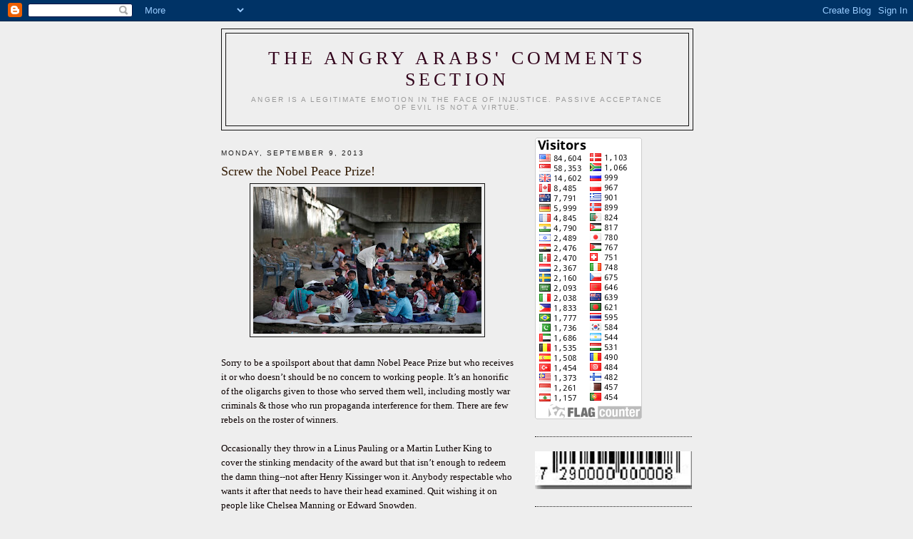

--- FILE ---
content_type: text/html; charset=UTF-8
request_url: https://angryarabscommentsection.blogspot.com/2013/09/screw-nobel-peace-prize.html
body_size: 13074
content:
<!DOCTYPE html>
<html dir='ltr' xmlns='http://www.w3.org/1999/xhtml' xmlns:b='http://www.google.com/2005/gml/b' xmlns:data='http://www.google.com/2005/gml/data' xmlns:expr='http://www.google.com/2005/gml/expr'>
<head>
<link href='https://www.blogger.com/static/v1/widgets/2944754296-widget_css_bundle.css' rel='stylesheet' type='text/css'/>
<meta content='text/html; charset=UTF-8' http-equiv='Content-Type'/>
<meta content='blogger' name='generator'/>
<link href='https://angryarabscommentsection.blogspot.com/favicon.ico' rel='icon' type='image/x-icon'/>
<link href='http://angryarabscommentsection.blogspot.com/2013/09/screw-nobel-peace-prize.html' rel='canonical'/>
<link rel="alternate" type="application/atom+xml" title="The Angry Arabs&#39; comments section - Atom" href="https://angryarabscommentsection.blogspot.com/feeds/posts/default" />
<link rel="alternate" type="application/rss+xml" title="The Angry Arabs&#39; comments section - RSS" href="https://angryarabscommentsection.blogspot.com/feeds/posts/default?alt=rss" />
<link rel="service.post" type="application/atom+xml" title="The Angry Arabs&#39; comments section - Atom" href="https://www.blogger.com/feeds/2932414341057385268/posts/default" />

<link rel="alternate" type="application/atom+xml" title="The Angry Arabs&#39; comments section - Atom" href="https://angryarabscommentsection.blogspot.com/feeds/4603650148545802177/comments/default" />
<!--Can't find substitution for tag [blog.ieCssRetrofitLinks]-->
<link href='https://blogger.googleusercontent.com/img/b/R29vZ2xl/AVvXsEjbo8dsfixHyYUKOvlEv9TydDndyOwVbxlyD0OM3IwYxz9GND8gP9dF1yacnnLW0s3N77yqzgKjLbSzSh3gVMmUQEybqNwfPvjPg69M6ZF_G9Kc2wFvSmGy54g530mMoSDjGigpvPsfQU4/s320/Indian+free+school+Sept+6+2013.jpg' rel='image_src'/>
<meta content='http://angryarabscommentsection.blogspot.com/2013/09/screw-nobel-peace-prize.html' property='og:url'/>
<meta content='Screw the Nobel Peace Prize!' property='og:title'/>
<meta content='   Sorry to be a spoilsport about that damn Nobel Peace Prize but who receives it or who doesn’t should be no concern to working people. It’...' property='og:description'/>
<meta content='https://blogger.googleusercontent.com/img/b/R29vZ2xl/AVvXsEjbo8dsfixHyYUKOvlEv9TydDndyOwVbxlyD0OM3IwYxz9GND8gP9dF1yacnnLW0s3N77yqzgKjLbSzSh3gVMmUQEybqNwfPvjPg69M6ZF_G9Kc2wFvSmGy54g530mMoSDjGigpvPsfQU4/w1200-h630-p-k-no-nu/Indian+free+school+Sept+6+2013.jpg' property='og:image'/>
<title>
The Angry Arabs' comments section: Screw the Nobel Peace Prize!
</title>
<style id='page-skin-1' type='text/css'><!--
/*
<!-- JS-KIT codeword=gent -->
-----------------------------------------------
Blogger Template Style
Name:     Minima
Designer: Douglas Bowman
URL:      www.stopdesign.com
Date:     26 Feb 2004
Updated by: Blogger Team
----------------------------------------------- */
/* Variable definitions
====================
<Variable name="bgcolor" description="Page Background Color"
type="color" default="#fff">
<Variable name="textcolor" description="Text Color"
type="color" default="#333">
<Variable name="linkcolor" description="Link Color"
type="color" default="#58a">
<Variable name="pagetitlecolor" description="Blog Title Color"
type="color" default="#666">
<Variable name="descriptioncolor" description="Blog Description Color"
type="color" default="#999">
<Variable name="titlecolor" description="Post Title Color"
type="color" default="#c60">
<Variable name="bordercolor" description="Border Color"
type="color" default="#ccc">
<Variable name="sidebarcolor" description="Sidebar Title Color"
type="color" default="#999">
<Variable name="sidebartextcolor" description="Sidebar Text Color"
type="color" default="#666">
<Variable name="visitedlinkcolor" description="Visited Link Color"
type="color" default="#999">
<Variable name="bodyfont" description="Text Font"
type="font" default="normal normal 100% Georgia, Serif">
<Variable name="headerfont" description="Sidebar Title Font"
type="font"
default="normal normal 78% 'Trebuchet MS',Trebuchet,Arial,Verdana,Sans-serif">
<Variable name="pagetitlefont" description="Blog Title Font"
type="font"
default="normal normal 200% Georgia, Serif">
<Variable name="descriptionfont" description="Blog Description Font"
type="font"
default="normal normal 78% 'Trebuchet MS', Trebuchet, Arial, Verdana, Sans-serif">
<Variable name="postfooterfont" description="Post Footer Font"
type="font"
default="normal normal 78% 'Trebuchet MS', Trebuchet, Arial, Verdana, Sans-serif">
<Variable name="startSide" description="Side where text starts in blog language"
type="automatic" default="left">
<Variable name="endSide" description="Side where text ends in blog language"
type="automatic" default="right">
*/
/* Use this with templates/template-twocol.html */
body {
background:#eeeeee;
margin:0;
color:#0c0101;
font:x-small Georgia Serif;
font-size/* */:/**/small;
font-size: /**/small;
text-align: center;
}
a:link {
color:#260e06;
text-decoration:none;
}
a:visited {
color:#14149b;
text-decoration:none;
}
a:hover {
color:#331c05;
text-decoration:underline;
}
a img {
border-width:0;
}
/* Header
-----------------------------------------------
*/
#header-wrapper {
width:660px;
margin:0 auto 10px;
border:1px solid #131212;
}
#header-inner {
background-position: center;
margin-left: auto;
margin-right: auto;
}
#header {
margin: 5px;
border: 1px solid #131212;
text-align: center;
color:#33041c;
}
#header h1 {
margin:5px 5px 0;
padding:15px 20px .25em;
line-height:1.2em;
text-transform:uppercase;
letter-spacing:.2em;
font: normal normal 200% Georgia, Serif;
}
#header a {
color:#33041c;
text-decoration:none;
}
#header a:hover {
color:#33041c;
}
#header .description {
margin:0 5px 5px;
padding:0 20px 15px;
max-width:700px;
text-transform:uppercase;
letter-spacing:.2em;
line-height: 1.4em;
font: normal normal 78% 'Trebuchet MS', Trebuchet, Arial, Verdana, Sans-serif;
color: #999999;
}
#header img {
margin-left: auto;
margin-right: auto;
}
/* Outer-Wrapper
----------------------------------------------- */
#outer-wrapper {
width: 660px;
margin:0 auto;
padding:10px;
text-align:left;
font: normal normal 100% Georgia, Serif;
}
#main-wrapper {
width: 410px;
float: left;
word-wrap: break-word; /* fix for long text breaking sidebar float in IE */
overflow: hidden;     /* fix for long non-text content breaking IE sidebar float */
}
#sidebar-wrapper {
width: 220px;
float: right;
word-wrap: break-word; /* fix for long text breaking sidebar float in IE */
overflow: hidden;      /* fix for long non-text content breaking IE sidebar float */
}
/* Headings
----------------------------------------------- */
h2 {
margin:1.5em 0 .75em;
font:normal normal 78% 'Trebuchet MS',Trebuchet,Arial,Verdana,Sans-serif;
line-height: 1.4em;
text-transform:uppercase;
letter-spacing:.2em;
color:#1d1c1c;
}
/* Posts
-----------------------------------------------
*/
h2.date-header {
margin:1.5em 0 .5em;
}
.post {
margin:.5em 0 1.5em;
border-bottom:1px dotted #131212;
padding-bottom:1.5em;
}
.post h3 {
margin:.25em 0 0;
padding:0 0 4px;
font-size:140%;
font-weight:normal;
line-height:1.4em;
color:#331c05;
}
.post h3 a, .post h3 a:visited, .post h3 strong {
display:block;
text-decoration:none;
color:#331c05;
font-weight:normal;
}
.post h3 strong, .post h3 a:hover {
color:#0c0101;
}
.post-body {
margin:0 0 .75em;
line-height:1.6em;
}
.post-body blockquote {
line-height:1.3em;
}
.post-footer {
margin: .75em 0;
color:#1d1c1c;
text-transform:uppercase;
letter-spacing:.1em;
font: normal normal 78% 'Trebuchet MS', Trebuchet, Arial, Verdana, Sans-serif;
line-height: 1.4em;
}
.comment-link {
margin-left:.6em;
}
.post img {
padding:4px;
border:1px solid #131212;
}
.post blockquote {
margin:1em 20px;
}
.post blockquote p {
margin:.75em 0;
}
/* Comments
----------------------------------------------- */
#comments h4 {
margin:1em 0;
font-weight: bold;
line-height: 1.4em;
text-transform:uppercase;
letter-spacing:.2em;
color: #1d1c1c;
}
#comments-block {
margin:1em 0 1.5em;
line-height:1.6em;
}
#comments-block .comment-author {
margin:.5em 0;
}
#comments-block .comment-body {
margin:.25em 0 0;
}
#comments-block .comment-footer {
margin:-.25em 0 2em;
line-height: 1.4em;
text-transform:uppercase;
letter-spacing:.1em;
}
#comments-block .comment-body p {
margin:0 0 .75em;
}
.deleted-comment {
font-style:italic;
color:gray;
}
#blog-pager-newer-link {
float: left;
}
#blog-pager-older-link {
float: right;
}
#blog-pager {
text-align: center;
}
.feed-links {
clear: both;
line-height: 2.5em;
}
/* Sidebar Content
----------------------------------------------- */
.sidebar {
color: #222222;
line-height: 1.5em;
}
.sidebar ul {
list-style:none;
margin:0 0 0;
padding:0 0 0;
}
.sidebar li {
margin:0;
padding-top:0;
padding-right:0;
padding-bottom:.25em;
padding-left:15px;
text-indent:-15px;
line-height:1.5em;
}
.sidebar .widget, .main .widget {
border-bottom:1px dotted #131212;
margin:0 0 1.5em;
padding:0 0 1.5em;
}
.main .Blog {
border-bottom-width: 0;
}
/* Profile
----------------------------------------------- */
.profile-img {
float: left;
margin-top: 0;
margin-right: 5px;
margin-bottom: 5px;
margin-left: 0;
padding: 4px;
border: 1px solid #131212;
}
.profile-data {
margin:0;
text-transform:uppercase;
letter-spacing:.1em;
font: normal normal 78% 'Trebuchet MS', Trebuchet, Arial, Verdana, Sans-serif;
color: #1d1c1c;
font-weight: bold;
line-height: 1.6em;
}
.profile-datablock {
margin:.5em 0 .5em;
}
.profile-textblock {
margin: 0.5em 0;
line-height: 1.6em;
}
.profile-link {
font: normal normal 78% 'Trebuchet MS', Trebuchet, Arial, Verdana, Sans-serif;
text-transform: uppercase;
letter-spacing: .1em;
}
/* Footer
----------------------------------------------- */
#footer {
width:660px;
clear:both;
margin:0 auto;
padding-top:15px;
line-height: 1.6em;
text-transform:uppercase;
letter-spacing:.1em;
text-align: center;
}

--></style>
<link href='https://www.blogger.com/dyn-css/authorization.css?targetBlogID=2932414341057385268&amp;zx=d93d105c-d9ba-4f2b-916f-bf86fb106b1a' media='none' onload='if(media!=&#39;all&#39;)media=&#39;all&#39;' rel='stylesheet'/><noscript><link href='https://www.blogger.com/dyn-css/authorization.css?targetBlogID=2932414341057385268&amp;zx=d93d105c-d9ba-4f2b-916f-bf86fb106b1a' rel='stylesheet'/></noscript>
<meta name='google-adsense-platform-account' content='ca-host-pub-1556223355139109'/>
<meta name='google-adsense-platform-domain' content='blogspot.com'/>

</head>
<body>
<div class='navbar section' id='navbar'><div class='widget Navbar' data-version='1' id='Navbar1'><script type="text/javascript">
    function setAttributeOnload(object, attribute, val) {
      if(window.addEventListener) {
        window.addEventListener('load',
          function(){ object[attribute] = val; }, false);
      } else {
        window.attachEvent('onload', function(){ object[attribute] = val; });
      }
    }
  </script>
<div id="navbar-iframe-container"></div>
<script type="text/javascript" src="https://apis.google.com/js/platform.js"></script>
<script type="text/javascript">
      gapi.load("gapi.iframes:gapi.iframes.style.bubble", function() {
        if (gapi.iframes && gapi.iframes.getContext) {
          gapi.iframes.getContext().openChild({
              url: 'https://www.blogger.com/navbar/2932414341057385268?po\x3d4603650148545802177\x26origin\x3dhttps://angryarabscommentsection.blogspot.com',
              where: document.getElementById("navbar-iframe-container"),
              id: "navbar-iframe"
          });
        }
      });
    </script><script type="text/javascript">
(function() {
var script = document.createElement('script');
script.type = 'text/javascript';
script.src = '//pagead2.googlesyndication.com/pagead/js/google_top_exp.js';
var head = document.getElementsByTagName('head')[0];
if (head) {
head.appendChild(script);
}})();
</script>
</div></div>
<div id='outer-wrapper'>
<div id='wrap2'>
<!-- skip links for text browsers -->
<span id='skiplinks' style='display:none;'><a href='#main'>skip to main </a> |
      <a href='#sidebar'>skip to sidebar</a></span>
<div id='header-wrapper'>
<div class='header section' id='header'><div class='widget Header' data-version='1' id='Header1'>
<div id='header-inner'>
<div class='titlewrapper'>
<h1 class='title'>
<a href='https://angryarabscommentsection.blogspot.com/'>
The Angry Arabs' comments section
</a>
</h1>
</div>
<div class='descriptionwrapper'>
<p class='description'><span>Anger is a legitimate emotion in the face of injustice. Passive acceptance of evil is not a virtue.</span></p>
</div>
</div>
</div></div>
</div>
<div id='content-wrapper'>
<div id='crosscol-wrapper' style='text-align:center'>
<div class='crosscol no-items section' id='crosscol'></div>
</div>
<div id='main-wrapper'>
<div class='main section' id='main'><div class='widget Blog' data-version='1' id='Blog1'>
<div class='blog-posts hfeed'>

          <div class="date-outer">
        
<h2 class='date-header'><span>Monday, September 9, 2013</span></h2>

          <div class="date-posts">
        
<div class='post-outer'>
<div class='post hentry' itemprop='blogPost' itemscope='itemscope' itemtype='http://schema.org/BlogPosting'>
<meta content='https://blogger.googleusercontent.com/img/b/R29vZ2xl/AVvXsEjbo8dsfixHyYUKOvlEv9TydDndyOwVbxlyD0OM3IwYxz9GND8gP9dF1yacnnLW0s3N77yqzgKjLbSzSh3gVMmUQEybqNwfPvjPg69M6ZF_G9Kc2wFvSmGy54g530mMoSDjGigpvPsfQU4/s72-c/Indian+free+school+Sept+6+2013.jpg' itemprop='image_url'/>
<meta content='2932414341057385268' itemprop='blogId'/>
<meta content='4603650148545802177' itemprop='postId'/>
<a name='4603650148545802177'></a>
<h3 class='post-title entry-title' itemprop='name'>
Screw the Nobel Peace Prize!
</h3>
<div class='post-header'>
<div class='post-header-line-1'></div>
</div>
<div class='post-body entry-content' id='post-body-4603650148545802177' itemprop='description articleBody'>
<div class="separator" style="clear: both; text-align: center;">
<a href="https://blogger.googleusercontent.com/img/b/R29vZ2xl/AVvXsEjbo8dsfixHyYUKOvlEv9TydDndyOwVbxlyD0OM3IwYxz9GND8gP9dF1yacnnLW0s3N77yqzgKjLbSzSh3gVMmUQEybqNwfPvjPg69M6ZF_G9Kc2wFvSmGy54g530mMoSDjGigpvPsfQU4/s1600/Indian+free+school+Sept+6+2013.jpg" imageanchor="1" style="margin-left: 1em; margin-right: 1em;"><img border="0" height="206" src="https://blogger.googleusercontent.com/img/b/R29vZ2xl/AVvXsEjbo8dsfixHyYUKOvlEv9TydDndyOwVbxlyD0OM3IwYxz9GND8gP9dF1yacnnLW0s3N77yqzgKjLbSzSh3gVMmUQEybqNwfPvjPg69M6ZF_G9Kc2wFvSmGy54g530mMoSDjGigpvPsfQU4/s320/Indian+free+school+Sept+6+2013.jpg" width="320" /></a></div>
<br />
Sorry to be a spoilsport about that damn Nobel Peace Prize but who receives it or who doesn&#8217;t should be no concern to working people. It&#8217;s an honorific of the oligarchs given to those who served them well, including mostly war criminals &amp; those who run propaganda interference for them. There are few rebels on the roster of winners.<br />
<br />
Occasionally they throw in a Linus Pauling or a Martin Luther King to cover the stinking mendacity of the award but that isn&#8217;t enough to redeem the damn thing--not after Henry Kissinger won it. Anybody respectable who wants it after that needs to have their head examined. Quit wishing it on people like Chelsea Manning or Edward Snowden.<br />
<br />
That award thing is a scam anyway. Millions of people around the world contribute &amp; sacrifice (including their lives) to the cause of justice &amp; social transformation. They don&#8217;t need silly-assed honorifics for an &#8220;atta boy&#8221; even though they could use the dough that comes with it. Their efforts to make this world a better place are its own reward.<br />
<br />
Like this guy--Rajesh Kumar Sharma, a teacher &amp; founder of a free school in New Delhi, India. Originally from Kashmir, he was forced to leave school early due to lack of money so he set up a school under a city bridge for kids from nearby slums. There are a few people among my FB friends who are doing the exact same thing without looking for recognition. Enough with the damn Nobel; cheap toilet paper has more value.<br />
<br />
(Photo by Altaf Qadri/AP)
<div style='clear: both;'></div>
</div>
<div class='post-footer'>
<div class='post-footer-line post-footer-line-1'><span class='post-author vcard'>
Posted by
<span class='fn' itemprop='author' itemscope='itemscope' itemtype='http://schema.org/Person'>
<meta content='https://www.blogger.com/profile/07832087770262783992' itemprop='url'/>
<a href='https://www.blogger.com/profile/07832087770262783992' rel='author' title='author profile'>
<span itemprop='name'>Mary Scully</span>
</a>
</span>
</span>
<span class='post-timestamp'>
at
<meta content='https://angryarabscommentsection.blogspot.com/2013/09/screw-nobel-peace-prize.html' itemprop='url'/>
<a class='timestamp-link' href='https://angryarabscommentsection.blogspot.com/2013/09/screw-nobel-peace-prize.html' rel='bookmark' title='permanent link'><abbr class='published' itemprop='datePublished' title='2013-09-09T14:26:00-07:00'>2:26&#8239;PM</abbr></a>
</span>
<span class='post-comment-link'>
</span>
<span class='post-icons'>
<span class='item-action'>
<a href='https://www.blogger.com/email-post/2932414341057385268/4603650148545802177' title='Email Post'>
<img alt="" class="icon-action" height="13" src="//img1.blogblog.com/img/icon18_email.gif" width="18">
</a>
</span>
<span class='item-control blog-admin pid-410714820'>
<a href='https://www.blogger.com/post-edit.g?blogID=2932414341057385268&postID=4603650148545802177&from=pencil' title='Edit Post'>
<img alt='' class='icon-action' height='18' src='https://resources.blogblog.com/img/icon18_edit_allbkg.gif' width='18'/>
</a>
</span>
</span>
</div>
<div class='post-footer-line post-footer-line-2'><span class='post-labels'>
</span>
</div>
<div class='post-footer-line post-footer-line-3'></div>
</div>
</div>
<div class='comments' id='comments'>
<a name='comments'></a>
<h4>No comments:</h4>
<div id='Blog1_comments-block-wrapper'>
<dl class='avatar-comment-indent' id='comments-block'>
</dl>
</div>
<p class='comment-footer'>
<div class='comment-form'>
<a name='comment-form'></a>
<h4 id='comment-post-message'>Post a Comment</h4>
<p>
</p>
<a href='https://www.blogger.com/comment/frame/2932414341057385268?po=4603650148545802177&hl=en&saa=85391&origin=https://angryarabscommentsection.blogspot.com' id='comment-editor-src'></a>
<iframe allowtransparency='true' class='blogger-iframe-colorize blogger-comment-from-post' frameborder='0' height='410px' id='comment-editor' name='comment-editor' src='' width='100%'></iframe>
<script src='https://www.blogger.com/static/v1/jsbin/2830521187-comment_from_post_iframe.js' type='text/javascript'></script>
<script type='text/javascript'>
      BLOG_CMT_createIframe('https://www.blogger.com/rpc_relay.html');
    </script>
</div>
</p>
</div>
</div>

        </div></div>
      
</div>
<div class='blog-pager' id='blog-pager'>
<span id='blog-pager-newer-link'>
<a class='blog-pager-newer-link' href='https://angryarabscommentsection.blogspot.com/2013/09/the-eternal-strike-in-kashmir.html' id='Blog1_blog-pager-newer-link' title='Newer Post'>Newer Post</a>
</span>
<span id='blog-pager-older-link'>
<a class='blog-pager-older-link' href='https://angryarabscommentsection.blogspot.com/2013/09/teachers-in-mexico-defend-public.html' id='Blog1_blog-pager-older-link' title='Older Post'>Older Post</a>
</span>
<a class='home-link' href='https://angryarabscommentsection.blogspot.com/'>Home</a>
</div>
<div class='clear'></div>
<div class='post-feeds'>
<div class='feed-links'>
Subscribe to:
<a class='feed-link' href='https://angryarabscommentsection.blogspot.com/feeds/4603650148545802177/comments/default' target='_blank' type='application/atom+xml'>Post Comments (Atom)</a>
</div>
</div>
</div></div>
</div>
<div id='sidebar-wrapper'>
<div class='sidebar section' id='sidebar'><div class='widget HTML' data-version='1' id='HTML1'>
<div class='widget-content'>
<img style="visibility:hidden;width:0px;height:0px;" border="0" width="0" height="0" src="https://lh3.googleusercontent.com/blogger_img_proxy/[base64]s0-d"><a href="http://s06.flagcounter.com/more/aI7o"><img src="https://lh3.googleusercontent.com/blogger_img_proxy/[base64]s0-d" alt="free counters" border="0"></a>
</div>
<div class='clear'></div>
</div><div class='widget Image' data-version='1' id='Image2'>
<div class='widget-content'>
<img alt='' height='53' id='Image2_img' src='https://blogger.googleusercontent.com/img/b/R29vZ2xl/AVvXsEhwE2d-R_dYG_KCG2SLLJq-wYsKjHPyfNH47ilFCIl2j_XrVFAPHQLOusXwVUsZOcrfY6FJVCfkYQul9xeG_OwRajpn1zVxBSNsssMFVJqR6vpIsV0VzuOfPFSzZQoyVxOUo0ERd9QI1VE/s220/logo1.jpg' width='220'/>
<br/>
</div>
<div class='clear'></div>
</div><div class='widget Image' data-version='1' id='Image1'>
<div class='widget-content'>
<img alt='' height='46' id='Image1_img' src='https://blogger.googleusercontent.com/img/b/R29vZ2xl/AVvXsEhiIOSvcYz1hJ6EOAEsTs2eEOu5Hl-yfY14pcHzBYdgfkksl7JIS94llHLtr4jo4380xdMzAB22k4LRxASOY9ktBUWm3lGr8WZZBU6TEXIwlR2VnczbQuJ7FcGlGbp-FRjHrVQb9ItkOxY/s220/logo.jpg' width='220'/>
<br/>
</div>
<div class='clear'></div>
</div><div class='widget BlogList' data-version='1' id='BlogList1'>
<h2 class='title'>Links</h2>
<div class='widget-content'>
<div class='blog-list-container' id='BlogList1_container'>
<ul id='BlogList1_blogs'>
<li style='display: block;'>
<div class='blog-icon'>
</div>
<div class='blog-content'>
<div class='blog-title'>
<a href='http://www.awalls.org/rss.xml' target='_blank'>
AATW  -  Anarchists against the wall         -</a>
</div>
<div class='item-content'>
</div>
</div>
<div style='clear: both;'></div>
</li>
<li style='display: block;'>
<div class='blog-icon'>
</div>
<div class='blog-content'>
<div class='blog-title'>
<a href='https://original.antiwar.com' target='_blank'>
Antiwar.com</a>
</div>
<div class='item-content'>
</div>
</div>
<div style='clear: both;'></div>
</li>
<li style='display: block;'>
<div class='blog-icon'>
</div>
<div class='blog-content'>
<div class='blog-title'>
<a href='http://antonyloewenstein.com/' target='_blank'>
Antony Loewenstein</a>
</div>
<div class='item-content'>
</div>
</div>
<div style='clear: both;'></div>
</li>
<li style='display: block;'>
<div class='blog-icon'>
</div>
<div class='blog-content'>
<div class='blog-title'>
<a href='http://www.democracynow.org/' target='_blank'>
Democracy Now!</a>
</div>
<div class='item-content'>
</div>
</div>
<div style='clear: both;'></div>
</li>
<li style='display: block;'>
<div class='blog-icon'>
</div>
<div class='blog-content'>
<div class='blog-title'>
<a href='https://desertpeace.wordpress.com' target='_blank'>
Desertpeace</a>
</div>
<div class='item-content'>
</div>
</div>
<div style='clear: both;'></div>
</li>
<li style='display: block;'>
<div class='blog-icon'>
</div>
<div class='blog-content'>
<div class='blog-title'>
<a href='https://electronicintifada.net/frontpage' target='_blank'>
Electronicintifada.net</a>
</div>
<div class='item-content'>
</div>
</div>
<div style='clear: both;'></div>
</li>
<li style='display: block;'>
<div class='blog-icon'>
</div>
<div class='blog-content'>
<div class='blog-title'>
<a href='https://bdsmovement.net' target='_blank'>
Global BDS Movement -</a>
</div>
<div class='item-content'>
</div>
</div>
<div style='clear: both;'></div>
</li>
<li style='display: block;'>
<div class='blog-icon'>
</div>
<div class='blog-content'>
<div class='blog-title'>
<a href='https://fpfd.wordpress.com' target='_blank'>
Helena Cobban</a>
</div>
<div class='item-content'>
</div>
</div>
<div style='clear: both;'></div>
</li>
<li style='display: block;'>
<div class='blog-icon'>
</div>
<div class='blog-content'>
<div class='blog-title'>
<a href='https://blog.mondediplo.net/' target='_blank'>
http://blog.mondediplo.net/-Nouvelles-d-Orient-</a>
</div>
<div class='item-content'>
</div>
</div>
<div style='clear: both;'></div>
</li>
<li style='display: block;'>
<div class='blog-icon'>
</div>
<div class='blog-content'>
<div class='blog-title'>
<a href='http://www.ifamericansknew.org/' target='_blank'>
Ifamericansknew.org</a>
</div>
<div class='item-content'>
</div>
</div>
<div style='clear: both;'></div>
</li>
<li style='display: block;'>
<div class='blog-icon'>
</div>
<div class='blog-content'>
<div class='blog-title'>
<a href='http://pughthompson.com' target='_blank'>
Israeli Occupation Archive</a>
</div>
<div class='item-content'>
</div>
</div>
<div style='clear: both;'></div>
</li>
<li style='display: block;'>
<div class='blog-icon'>
</div>
<div class='blog-content'>
<div class='blog-title'>
<a href='http://www.johnpilger.com/' target='_blank'>
ITV - John Pilger - Home</a>
</div>
<div class='item-content'>
</div>
</div>
<div style='clear: both;'></div>
</li>
<li style='display: block;'>
<div class='blog-icon'>
</div>
<div class='blog-content'>
<div class='blog-title'>
<a href='http://jewssansfrontieres.blogspot.com/' target='_blank'>
Jews sans frontieres</a>
</div>
<div class='item-content'>
</div>
</div>
<div style='clear: both;'></div>
</li>
<li style='display: block;'>
<div class='blog-icon'>
</div>
<div class='blog-content'>
<div class='blog-title'>
<a href='https://www.kabobfest.com' target='_blank'>
KABOBfest</a>
</div>
<div class='item-content'>
</div>
</div>
<div style='clear: both;'></div>
</li>
<li style='display: block;'>
<div class='blog-icon'>
</div>
<div class='blog-content'>
<div class='blog-title'>
<a href='http://www.kawther.info/wpr' target='_blank'>
Kawther Salam</a>
</div>
<div class='item-content'>
</div>
</div>
<div style='clear: both;'></div>
</li>
<li style='display: block;'>
<div class='blog-icon'>
</div>
<div class='blog-content'>
<div class='blog-title'>
<a href='https://lawrenceofcyberia.blogs.com/news/' target='_blank'>
Lawrence of Cyberia</a>
</div>
<div class='item-content'>
</div>
</div>
<div style='clear: both;'></div>
</li>
<li style='display: block;'>
<div class='blog-icon'>
</div>
<div class='blog-content'>
<div class='blog-title'>
<a href='http://maxblumenthal.com/' target='_blank'>
Max Blumenthal</a>
</div>
<div class='item-content'>
</div>
</div>
<div style='clear: both;'></div>
</li>
<li style='display: block;'>
<div class='blog-icon'>
</div>
<div class='blog-content'>
<div class='blog-title'>
<a href='http://www.mideastimage.com/' target='_blank'>
Mideastimage</a>
</div>
<div class='item-content'>
</div>
</div>
<div style='clear: both;'></div>
</li>
<li style='display: block;'>
<div class='blog-icon'>
</div>
<div class='blog-content'>
<div class='blog-title'>
<a href='https://mondoweiss.net' target='_blank'>
Mondoweiss</a>
</div>
<div class='item-content'>
</div>
</div>
<div style='clear: both;'></div>
</li>
<li style='display: block;'>
<div class='blog-icon'>
</div>
<div class='blog-content'>
<div class='blog-title'>
<a href='http://www.alnakba.org/' target='_blank'>
Nakba</a>
</div>
<div class='item-content'>
</div>
</div>
<div style='clear: both;'></div>
</li>
<li style='display: block;'>
<div class='blog-icon'>
</div>
<div class='blog-content'>
<div class='blog-title'>
<a href='http://www.normanfinkelstein.com' target='_blank'>
Normanfinkelstein.com</a>
</div>
<div class='item-content'>
</div>
</div>
<div style='clear: both;'></div>
</li>
<li style='display: block;'>
<div class='blog-icon'>
</div>
<div class='blog-content'>
<div class='blog-title'>
<a href='http://notinhisname.blogdrive.com/' target='_blank'>
Notinhisname.blogdrive.com</a>
</div>
<div class='item-content'>
</div>
</div>
<div style='clear: both;'></div>
</li>
<li style='display: block;'>
<div class='blog-icon'>
</div>
<div class='blog-content'>
<div class='blog-title'>
<a href='http://www.palestinemonitor.org/spip/spip.php?page=backend' target='_blank'>
Palestine Monitor</a>
</div>
<div class='item-content'>
</div>
</div>
<div style='clear: both;'></div>
</li>
<li style='display: block;'>
<div class='blog-icon'>
</div>
<div class='blog-content'>
<div class='blog-title'>
<a href='http://www.palestineremembered.com/' target='_blank'>
Palestine Remembered, al-Nakba 1948-&nbsp;&#1508;&#1500;&#1513;&#1514;&#1497;&#1504;&#1492;-&#1601;&#1604;&#1587;&#1591;&#1610;&#1606; &#1601;&#1610; &#1575;&#1604;&#1584;&#1575;&#1603;&#1585;&#1577;</a>
</div>
<div class='item-content'>
</div>
</div>
<div style='clear: both;'></div>
</li>
<li style='display: block;'>
<div class='blog-icon'>
</div>
<div class='blog-content'>
<div class='blog-title'>
<a href='http://palestinethinktank.com/feed/' target='_blank'>
Palestine Think Tank</a>
</div>
<div class='item-content'>
</div>
</div>
<div style='clear: both;'></div>
</li>
<li style='display: block;'>
<div class='blog-icon'>
</div>
<div class='blog-content'>
<div class='blog-title'>
<a href='http://www.palestinechronicle.com/' target='_blank'>
Palestinechronicle.com</a>
</div>
<div class='item-content'>
</div>
</div>
<div style='clear: both;'></div>
</li>
<li style='display: block;'>
<div class='blog-icon'>
</div>
<div class='blog-content'>
<div class='blog-title'>
<a href='http://jemmyhope.blogspot.com/' target='_blank'>
Swearing At The Telly</a>
</div>
<div class='item-content'>
</div>
</div>
<div style='clear: both;'></div>
</li>
<li style='display: block;'>
<div class='blog-icon'>
</div>
<div class='blog-content'>
<div class='blog-title'>
<a href='http://www.coalitionforpalestine.org/' target='_blank'>
Sydney Coalition for Justice  in Palestine</a>
</div>
<div class='item-content'>
</div>
</div>
<div style='clear: both;'></div>
</li>
<li style='display: block;'>
<div class='blog-icon'>
</div>
<div class='blog-content'>
<div class='blog-title'>
<a href='https://www.angryarab.net' target='_blank'>
The Angry Arab News Service</a>
</div>
<div class='item-content'>
</div>
</div>
<div style='clear: both;'></div>
</li>
<li style='display: block;'>
<div class='blog-icon'>
</div>
<div class='blog-content'>
<div class='blog-title'>
<a href='http://arabist.net/feed/' target='_blank'>
The Arabist</a>
</div>
<div class='item-content'>
</div>
</div>
<div style='clear: both;'></div>
</li>
<li style='display: block;'>
<div class='blog-icon'>
</div>
<div class='blog-content'>
<div class='blog-title'>
<a href='http://thehasbarabuster.blogspot.com/' target='_blank'>
The Hasbara Buster</a>
</div>
<div class='item-content'>
</div>
</div>
<div style='clear: both;'></div>
</li>
<li style='display: block;'>
<div class='blog-icon'>
</div>
<div class='blog-content'>
<div class='blog-title'>
<a href='http://www.theheadlines.org/10/13-09-10.shtml' target='_blank'>
Today in Palestine!</a>
</div>
<div class='item-content'>
</div>
</div>
<div style='clear: both;'></div>
</li>
<li style='display: block;'>
<div class='blog-icon'>
</div>
<div class='blog-content'>
<div class='blog-title'>
<a href='http://www.endtheoccupation.org/' target='_blank'>
US Campaign to End the Israeli Occupation</a>
</div>
<div class='item-content'>
</div>
</div>
<div style='clear: both;'></div>
</li>
<li style='display: block;'>
<div class='blog-icon'>
</div>
<div class='blog-content'>
<div class='blog-title'>
<a href='http://warincontext.org' target='_blank'>
War in Context</a>
</div>
<div class='item-content'>
</div>
</div>
<div style='clear: both;'></div>
</li>
<li style='display: block;'>
<div class='blog-icon'>
</div>
<div class='blog-content'>
<div class='blog-title'>
<a href='http://zmag.org/' target='_blank'>
ZNet.org</a>
</div>
<div class='item-content'>
</div>
</div>
<div style='clear: both;'></div>
</li>
</ul>
<div class='clear'></div>
</div>
</div>
</div></div>
</div>
<!-- spacer for skins that want sidebar and main to be the same height-->
<div class='clear'>&#160;</div>
</div>
<!-- end content-wrapper -->
<!-- GoStats JavaScript Based Code -->
<script src="//gostats.com/js/counter.js" type="text/javascript"></script>
<script type='text/javascript'>_gos='c4.gostats.com';_goa=319747;
_got=5;_goi=1;_goz=0;_gol='website traffic analysis';_GoStatsRun();</script>
<noscript>
<a href='http://gostats.com' target='_blank' title='website traffic analysis'>
<img alt="website traffic analysis" src="https://lh3.googleusercontent.com/blogger_img_proxy/AEn0k_sBt9lcm9s12zMbGqK7nST64R9VNW_KDgs-3PeKsxZi5ppKwavQZh1XoxovhXOcqZ4zrx7JzIUVx5oGGgJBbWJB47YAtHcFCXflrf1NXbukzaEaCuunyzTHecJgg5lj=s0-d" style="border-width:0">
</a>
</noscript>
<!-- End GoStats JavaScript Based Code -->
<div id='footer-wrapper'>
<div class='footer section' id='footer'><div class='widget BlogArchive' data-version='1' id='BlogArchive1'>
<h2>Blog Archive</h2>
<div class='widget-content'>
<div id='ArchiveList'>
<div id='BlogArchive1_ArchiveList'>
<ul class='hierarchy'>
<li class='archivedate collapsed'>
<a class='toggle' href='javascript:void(0)'>
<span class='zippy'>

        &#9658;&#160;
      
</span>
</a>
<a class='post-count-link' href='https://angryarabscommentsection.blogspot.com/2015/'>
2015
</a>
<span class='post-count' dir='ltr'>(59)</span>
<ul class='hierarchy'>
<li class='archivedate collapsed'>
<a class='toggle' href='javascript:void(0)'>
<span class='zippy'>

        &#9658;&#160;
      
</span>
</a>
<a class='post-count-link' href='https://angryarabscommentsection.blogspot.com/2015/12/'>
December
</a>
<span class='post-count' dir='ltr'>(2)</span>
</li>
</ul>
<ul class='hierarchy'>
<li class='archivedate collapsed'>
<a class='toggle' href='javascript:void(0)'>
<span class='zippy'>

        &#9658;&#160;
      
</span>
</a>
<a class='post-count-link' href='https://angryarabscommentsection.blogspot.com/2015/08/'>
August
</a>
<span class='post-count' dir='ltr'>(11)</span>
</li>
</ul>
<ul class='hierarchy'>
<li class='archivedate collapsed'>
<a class='toggle' href='javascript:void(0)'>
<span class='zippy'>

        &#9658;&#160;
      
</span>
</a>
<a class='post-count-link' href='https://angryarabscommentsection.blogspot.com/2015/04/'>
April
</a>
<span class='post-count' dir='ltr'>(5)</span>
</li>
</ul>
<ul class='hierarchy'>
<li class='archivedate collapsed'>
<a class='toggle' href='javascript:void(0)'>
<span class='zippy'>

        &#9658;&#160;
      
</span>
</a>
<a class='post-count-link' href='https://angryarabscommentsection.blogspot.com/2015/03/'>
March
</a>
<span class='post-count' dir='ltr'>(31)</span>
</li>
</ul>
<ul class='hierarchy'>
<li class='archivedate collapsed'>
<a class='toggle' href='javascript:void(0)'>
<span class='zippy'>

        &#9658;&#160;
      
</span>
</a>
<a class='post-count-link' href='https://angryarabscommentsection.blogspot.com/2015/02/'>
February
</a>
<span class='post-count' dir='ltr'>(10)</span>
</li>
</ul>
</li>
</ul>
<ul class='hierarchy'>
<li class='archivedate collapsed'>
<a class='toggle' href='javascript:void(0)'>
<span class='zippy'>

        &#9658;&#160;
      
</span>
</a>
<a class='post-count-link' href='https://angryarabscommentsection.blogspot.com/2014/'>
2014
</a>
<span class='post-count' dir='ltr'>(234)</span>
<ul class='hierarchy'>
<li class='archivedate collapsed'>
<a class='toggle' href='javascript:void(0)'>
<span class='zippy'>

        &#9658;&#160;
      
</span>
</a>
<a class='post-count-link' href='https://angryarabscommentsection.blogspot.com/2014/12/'>
December
</a>
<span class='post-count' dir='ltr'>(1)</span>
</li>
</ul>
<ul class='hierarchy'>
<li class='archivedate collapsed'>
<a class='toggle' href='javascript:void(0)'>
<span class='zippy'>

        &#9658;&#160;
      
</span>
</a>
<a class='post-count-link' href='https://angryarabscommentsection.blogspot.com/2014/11/'>
November
</a>
<span class='post-count' dir='ltr'>(6)</span>
</li>
</ul>
<ul class='hierarchy'>
<li class='archivedate collapsed'>
<a class='toggle' href='javascript:void(0)'>
<span class='zippy'>

        &#9658;&#160;
      
</span>
</a>
<a class='post-count-link' href='https://angryarabscommentsection.blogspot.com/2014/08/'>
August
</a>
<span class='post-count' dir='ltr'>(13)</span>
</li>
</ul>
<ul class='hierarchy'>
<li class='archivedate collapsed'>
<a class='toggle' href='javascript:void(0)'>
<span class='zippy'>

        &#9658;&#160;
      
</span>
</a>
<a class='post-count-link' href='https://angryarabscommentsection.blogspot.com/2014/07/'>
July
</a>
<span class='post-count' dir='ltr'>(52)</span>
</li>
</ul>
<ul class='hierarchy'>
<li class='archivedate collapsed'>
<a class='toggle' href='javascript:void(0)'>
<span class='zippy'>

        &#9658;&#160;
      
</span>
</a>
<a class='post-count-link' href='https://angryarabscommentsection.blogspot.com/2014/06/'>
June
</a>
<span class='post-count' dir='ltr'>(1)</span>
</li>
</ul>
<ul class='hierarchy'>
<li class='archivedate collapsed'>
<a class='toggle' href='javascript:void(0)'>
<span class='zippy'>

        &#9658;&#160;
      
</span>
</a>
<a class='post-count-link' href='https://angryarabscommentsection.blogspot.com/2014/05/'>
May
</a>
<span class='post-count' dir='ltr'>(5)</span>
</li>
</ul>
<ul class='hierarchy'>
<li class='archivedate collapsed'>
<a class='toggle' href='javascript:void(0)'>
<span class='zippy'>

        &#9658;&#160;
      
</span>
</a>
<a class='post-count-link' href='https://angryarabscommentsection.blogspot.com/2014/04/'>
April
</a>
<span class='post-count' dir='ltr'>(29)</span>
</li>
</ul>
<ul class='hierarchy'>
<li class='archivedate collapsed'>
<a class='toggle' href='javascript:void(0)'>
<span class='zippy'>

        &#9658;&#160;
      
</span>
</a>
<a class='post-count-link' href='https://angryarabscommentsection.blogspot.com/2014/03/'>
March
</a>
<span class='post-count' dir='ltr'>(29)</span>
</li>
</ul>
<ul class='hierarchy'>
<li class='archivedate collapsed'>
<a class='toggle' href='javascript:void(0)'>
<span class='zippy'>

        &#9658;&#160;
      
</span>
</a>
<a class='post-count-link' href='https://angryarabscommentsection.blogspot.com/2014/02/'>
February
</a>
<span class='post-count' dir='ltr'>(38)</span>
</li>
</ul>
<ul class='hierarchy'>
<li class='archivedate collapsed'>
<a class='toggle' href='javascript:void(0)'>
<span class='zippy'>

        &#9658;&#160;
      
</span>
</a>
<a class='post-count-link' href='https://angryarabscommentsection.blogspot.com/2014/01/'>
January
</a>
<span class='post-count' dir='ltr'>(60)</span>
</li>
</ul>
</li>
</ul>
<ul class='hierarchy'>
<li class='archivedate expanded'>
<a class='toggle' href='javascript:void(0)'>
<span class='zippy toggle-open'>

        &#9660;&#160;
      
</span>
</a>
<a class='post-count-link' href='https://angryarabscommentsection.blogspot.com/2013/'>
2013
</a>
<span class='post-count' dir='ltr'>(1161)</span>
<ul class='hierarchy'>
<li class='archivedate collapsed'>
<a class='toggle' href='javascript:void(0)'>
<span class='zippy'>

        &#9658;&#160;
      
</span>
</a>
<a class='post-count-link' href='https://angryarabscommentsection.blogspot.com/2013/12/'>
December
</a>
<span class='post-count' dir='ltr'>(54)</span>
</li>
</ul>
<ul class='hierarchy'>
<li class='archivedate collapsed'>
<a class='toggle' href='javascript:void(0)'>
<span class='zippy'>

        &#9658;&#160;
      
</span>
</a>
<a class='post-count-link' href='https://angryarabscommentsection.blogspot.com/2013/11/'>
November
</a>
<span class='post-count' dir='ltr'>(72)</span>
</li>
</ul>
<ul class='hierarchy'>
<li class='archivedate collapsed'>
<a class='toggle' href='javascript:void(0)'>
<span class='zippy'>

        &#9658;&#160;
      
</span>
</a>
<a class='post-count-link' href='https://angryarabscommentsection.blogspot.com/2013/10/'>
October
</a>
<span class='post-count' dir='ltr'>(142)</span>
</li>
</ul>
<ul class='hierarchy'>
<li class='archivedate expanded'>
<a class='toggle' href='javascript:void(0)'>
<span class='zippy toggle-open'>

        &#9660;&#160;
      
</span>
</a>
<a class='post-count-link' href='https://angryarabscommentsection.blogspot.com/2013/09/'>
September
</a>
<span class='post-count' dir='ltr'>(37)</span>
<ul class='posts'>
<li><a href='https://angryarabscommentsection.blogspot.com/2013/09/dutch-moochocracy-as-cheap-as-its.html'>Dutch moochocracy as cheap as its English cousins</a></li>
<li><a href='https://angryarabscommentsection.blogspot.com/2013/09/zionisms-religious-imagination.html'>Zionism&#39;s religious imagination</a></li>
<li><a href='https://angryarabscommentsection.blogspot.com/2013/09/donkeys-ass-offends-egyptian-military.html'>Donkey&#39;s ass offends Egyptian military</a></li>
<li><a href='https://angryarabscommentsection.blogspot.com/2013/09/sweatshop-workers-strike-in-bangladesh.html'>Sweatshop workers strike in Bangladesh</a></li>
<li><a href='https://angryarabscommentsection.blogspot.com/2013/09/seniors-around-world-still-fighting-for.html'>Seniors around the world still fighting for justice</a></li>
<li><a href='https://angryarabscommentsection.blogspot.com/2013/09/lockdown-in-hebron-west-bank.html'>Lockdown in Hebron, West Bank</a></li>
<li><a href='https://angryarabscommentsection.blogspot.com/2013/09/honoring-leah-tsemel-israeli-anti.html'>Honoring Leah Tsemel, an Israeli anti-Zionist acti...</a></li>
<li><a href='https://angryarabscommentsection.blogspot.com/2013/09/israeli-bulldozers-demolishing-entire.html'>Israeli bulldozers demolishing entire Palestinian ...</a></li>
<li><a href='https://angryarabscommentsection.blogspot.com/2013/09/persecution-of-roma.html'>Persecution of Roma</a></li>
<li><a href='https://angryarabscommentsection.blogspot.com/2013/09/fighting-fascism-in-greece.html'>Fighting fascism in Greece</a></li>
<li><a href='https://angryarabscommentsection.blogspot.com/2013/09/egypts-stingy-humanitarianism.html'>Egypt&#39;s stingy &quot;humanitarianism&quot;</a></li>
<li><a href='https://angryarabscommentsection.blogspot.com/2013/09/where-goest-thou-fashion.html'>Where goest thou fashion?</a></li>
<li><a href='https://angryarabscommentsection.blogspot.com/2013/09/protests-continue-in-turkey.html'>Protests continue in Turkey</a></li>
<li><a href='https://angryarabscommentsection.blogspot.com/2013/09/privilege-can-make-you-stupid.html'>Privilege can make you stupid</a></li>
<li><a href='https://angryarabscommentsection.blogspot.com/2013/09/solidarize-with-sweatshop-workers.html'>Solidarize with sweatshop workers</a></li>
<li><a href='https://angryarabscommentsection.blogspot.com/2013/09/sign-on-to-protest-sweatshops.html'>Sign on to protest sweatshops!</a></li>
<li><a href='https://angryarabscommentsection.blogspot.com/2013/09/bangladeshi-workers-forced-to-work-for_16.html'>Bangladeshi workers forced to work for chump change</a></li>
<li><a href='https://angryarabscommentsection.blogspot.com/2013/09/bangladeshi-workers-forced-to-work-for.html'>Bangladeshi workers forced to work for chump change</a></li>
<li><a href='https://angryarabscommentsection.blogspot.com/2013/09/bahraini-activists-continue-to-defy.html'>Bahraini activists continue to defy tyranny</a></li>
<li><a href='https://angryarabscommentsection.blogspot.com/2013/09/guerrilla-murals-in-ireland.html'>Guerrilla murals in Ireland</a></li>
<li><a href='https://angryarabscommentsection.blogspot.com/2013/09/cultural-fusions-confusions.html'>Cultural fusions &amp; confusions</a></li>
<li><a href='https://angryarabscommentsection.blogspot.com/2013/09/no-us-war-in-syria_12.html'>No US war in Syria!</a></li>
<li><a href='https://angryarabscommentsection.blogspot.com/2013/09/tribute-to-victor-jara-to-disappeared.html'>Tribute to Victor Jara &amp; to the disappeared of the...</a></li>
<li><a href='https://angryarabscommentsection.blogspot.com/2013/09/commemorating-us-backed-chilean-coup.html'>Commemorating the US-backed Chilean coup</a></li>
<li><a href='https://angryarabscommentsection.blogspot.com/2013/09/the-follies-of-un.html'>The follies of the UN</a></li>
<li><a href='https://angryarabscommentsection.blogspot.com/2013/09/the-eternal-strike-in-kashmir.html'>The eternal strike in Kashmir</a></li>
<li><a href='https://angryarabscommentsection.blogspot.com/2013/09/screw-nobel-peace-prize.html'>Screw the Nobel Peace Prize!</a></li>
<li><a href='https://angryarabscommentsection.blogspot.com/2013/09/teachers-in-mexico-defend-public.html'>Teachers in Mexico defend public education</a></li>
<li><a href='https://angryarabscommentsection.blogspot.com/2013/09/students-taking-on-legacy-of-pinochet.html'>Students taking on the legacy of Pinochet in Chile</a></li>
<li><a href='https://angryarabscommentsection.blogspot.com/2013/09/from-annals-of-south-african-apartheid.html'>From the annals of South African apartheid</a></li>
<li><a href='https://angryarabscommentsection.blogspot.com/2013/09/no-us-war-in-syria.html'>No US war in Syria!</a></li>
<li><a href='https://angryarabscommentsection.blogspot.com/2013/09/no-us-nato-wars-out-now.html'>No US-NATO wars! Out now!</a></li>
<li><a href='https://angryarabscommentsection.blogspot.com/2013/09/us-tourists-want-mural-of-che-guevara.html'>US tourists want mural of Che Guevara destroyed in...</a></li>
<li><a href='https://angryarabscommentsection.blogspot.com/2013/09/a-fine-balance.html'>&quot;A Fine Balance&quot;</a></li>
<li><a href='https://angryarabscommentsection.blogspot.com/2013/09/no-truth-or-reconciliation-in-peru-for.html'>No truth or reconciliation in Peru for deaths of 7...</a></li>
<li><a href='https://angryarabscommentsection.blogspot.com/2013/09/defend-palestinian-political-prisoners.html'>Defend Palestinian political prisoners</a></li>
<li><a href='https://angryarabscommentsection.blogspot.com/2013/09/children-rebellion-against-oppression.html'>Children &amp; rebellion against oppression</a></li>
</ul>
</li>
</ul>
<ul class='hierarchy'>
<li class='archivedate collapsed'>
<a class='toggle' href='javascript:void(0)'>
<span class='zippy'>

        &#9658;&#160;
      
</span>
</a>
<a class='post-count-link' href='https://angryarabscommentsection.blogspot.com/2013/08/'>
August
</a>
<span class='post-count' dir='ltr'>(44)</span>
</li>
</ul>
<ul class='hierarchy'>
<li class='archivedate collapsed'>
<a class='toggle' href='javascript:void(0)'>
<span class='zippy'>

        &#9658;&#160;
      
</span>
</a>
<a class='post-count-link' href='https://angryarabscommentsection.blogspot.com/2013/07/'>
July
</a>
<span class='post-count' dir='ltr'>(131)</span>
</li>
</ul>
<ul class='hierarchy'>
<li class='archivedate collapsed'>
<a class='toggle' href='javascript:void(0)'>
<span class='zippy'>

        &#9658;&#160;
      
</span>
</a>
<a class='post-count-link' href='https://angryarabscommentsection.blogspot.com/2013/06/'>
June
</a>
<span class='post-count' dir='ltr'>(89)</span>
</li>
</ul>
<ul class='hierarchy'>
<li class='archivedate collapsed'>
<a class='toggle' href='javascript:void(0)'>
<span class='zippy'>

        &#9658;&#160;
      
</span>
</a>
<a class='post-count-link' href='https://angryarabscommentsection.blogspot.com/2013/05/'>
May
</a>
<span class='post-count' dir='ltr'>(126)</span>
</li>
</ul>
<ul class='hierarchy'>
<li class='archivedate collapsed'>
<a class='toggle' href='javascript:void(0)'>
<span class='zippy'>

        &#9658;&#160;
      
</span>
</a>
<a class='post-count-link' href='https://angryarabscommentsection.blogspot.com/2013/04/'>
April
</a>
<span class='post-count' dir='ltr'>(90)</span>
</li>
</ul>
<ul class='hierarchy'>
<li class='archivedate collapsed'>
<a class='toggle' href='javascript:void(0)'>
<span class='zippy'>

        &#9658;&#160;
      
</span>
</a>
<a class='post-count-link' href='https://angryarabscommentsection.blogspot.com/2013/03/'>
March
</a>
<span class='post-count' dir='ltr'>(136)</span>
</li>
</ul>
<ul class='hierarchy'>
<li class='archivedate collapsed'>
<a class='toggle' href='javascript:void(0)'>
<span class='zippy'>

        &#9658;&#160;
      
</span>
</a>
<a class='post-count-link' href='https://angryarabscommentsection.blogspot.com/2013/02/'>
February
</a>
<span class='post-count' dir='ltr'>(138)</span>
</li>
</ul>
<ul class='hierarchy'>
<li class='archivedate collapsed'>
<a class='toggle' href='javascript:void(0)'>
<span class='zippy'>

        &#9658;&#160;
      
</span>
</a>
<a class='post-count-link' href='https://angryarabscommentsection.blogspot.com/2013/01/'>
January
</a>
<span class='post-count' dir='ltr'>(102)</span>
</li>
</ul>
</li>
</ul>
<ul class='hierarchy'>
<li class='archivedate collapsed'>
<a class='toggle' href='javascript:void(0)'>
<span class='zippy'>

        &#9658;&#160;
      
</span>
</a>
<a class='post-count-link' href='https://angryarabscommentsection.blogspot.com/2012/'>
2012
</a>
<span class='post-count' dir='ltr'>(1419)</span>
<ul class='hierarchy'>
<li class='archivedate collapsed'>
<a class='toggle' href='javascript:void(0)'>
<span class='zippy'>

        &#9658;&#160;
      
</span>
</a>
<a class='post-count-link' href='https://angryarabscommentsection.blogspot.com/2012/12/'>
December
</a>
<span class='post-count' dir='ltr'>(130)</span>
</li>
</ul>
<ul class='hierarchy'>
<li class='archivedate collapsed'>
<a class='toggle' href='javascript:void(0)'>
<span class='zippy'>

        &#9658;&#160;
      
</span>
</a>
<a class='post-count-link' href='https://angryarabscommentsection.blogspot.com/2012/11/'>
November
</a>
<span class='post-count' dir='ltr'>(317)</span>
</li>
</ul>
<ul class='hierarchy'>
<li class='archivedate collapsed'>
<a class='toggle' href='javascript:void(0)'>
<span class='zippy'>

        &#9658;&#160;
      
</span>
</a>
<a class='post-count-link' href='https://angryarabscommentsection.blogspot.com/2012/10/'>
October
</a>
<span class='post-count' dir='ltr'>(97)</span>
</li>
</ul>
<ul class='hierarchy'>
<li class='archivedate collapsed'>
<a class='toggle' href='javascript:void(0)'>
<span class='zippy'>

        &#9658;&#160;
      
</span>
</a>
<a class='post-count-link' href='https://angryarabscommentsection.blogspot.com/2012/09/'>
September
</a>
<span class='post-count' dir='ltr'>(76)</span>
</li>
</ul>
<ul class='hierarchy'>
<li class='archivedate collapsed'>
<a class='toggle' href='javascript:void(0)'>
<span class='zippy'>

        &#9658;&#160;
      
</span>
</a>
<a class='post-count-link' href='https://angryarabscommentsection.blogspot.com/2012/08/'>
August
</a>
<span class='post-count' dir='ltr'>(122)</span>
</li>
</ul>
<ul class='hierarchy'>
<li class='archivedate collapsed'>
<a class='toggle' href='javascript:void(0)'>
<span class='zippy'>

        &#9658;&#160;
      
</span>
</a>
<a class='post-count-link' href='https://angryarabscommentsection.blogspot.com/2012/07/'>
July
</a>
<span class='post-count' dir='ltr'>(82)</span>
</li>
</ul>
<ul class='hierarchy'>
<li class='archivedate collapsed'>
<a class='toggle' href='javascript:void(0)'>
<span class='zippy'>

        &#9658;&#160;
      
</span>
</a>
<a class='post-count-link' href='https://angryarabscommentsection.blogspot.com/2012/06/'>
June
</a>
<span class='post-count' dir='ltr'>(83)</span>
</li>
</ul>
<ul class='hierarchy'>
<li class='archivedate collapsed'>
<a class='toggle' href='javascript:void(0)'>
<span class='zippy'>

        &#9658;&#160;
      
</span>
</a>
<a class='post-count-link' href='https://angryarabscommentsection.blogspot.com/2012/05/'>
May
</a>
<span class='post-count' dir='ltr'>(119)</span>
</li>
</ul>
<ul class='hierarchy'>
<li class='archivedate collapsed'>
<a class='toggle' href='javascript:void(0)'>
<span class='zippy'>

        &#9658;&#160;
      
</span>
</a>
<a class='post-count-link' href='https://angryarabscommentsection.blogspot.com/2012/04/'>
April
</a>
<span class='post-count' dir='ltr'>(122)</span>
</li>
</ul>
<ul class='hierarchy'>
<li class='archivedate collapsed'>
<a class='toggle' href='javascript:void(0)'>
<span class='zippy'>

        &#9658;&#160;
      
</span>
</a>
<a class='post-count-link' href='https://angryarabscommentsection.blogspot.com/2012/03/'>
March
</a>
<span class='post-count' dir='ltr'>(115)</span>
</li>
</ul>
<ul class='hierarchy'>
<li class='archivedate collapsed'>
<a class='toggle' href='javascript:void(0)'>
<span class='zippy'>

        &#9658;&#160;
      
</span>
</a>
<a class='post-count-link' href='https://angryarabscommentsection.blogspot.com/2012/02/'>
February
</a>
<span class='post-count' dir='ltr'>(64)</span>
</li>
</ul>
<ul class='hierarchy'>
<li class='archivedate collapsed'>
<a class='toggle' href='javascript:void(0)'>
<span class='zippy'>

        &#9658;&#160;
      
</span>
</a>
<a class='post-count-link' href='https://angryarabscommentsection.blogspot.com/2012/01/'>
January
</a>
<span class='post-count' dir='ltr'>(92)</span>
</li>
</ul>
</li>
</ul>
<ul class='hierarchy'>
<li class='archivedate collapsed'>
<a class='toggle' href='javascript:void(0)'>
<span class='zippy'>

        &#9658;&#160;
      
</span>
</a>
<a class='post-count-link' href='https://angryarabscommentsection.blogspot.com/2011/'>
2011
</a>
<span class='post-count' dir='ltr'>(1766)</span>
<ul class='hierarchy'>
<li class='archivedate collapsed'>
<a class='toggle' href='javascript:void(0)'>
<span class='zippy'>

        &#9658;&#160;
      
</span>
</a>
<a class='post-count-link' href='https://angryarabscommentsection.blogspot.com/2011/12/'>
December
</a>
<span class='post-count' dir='ltr'>(69)</span>
</li>
</ul>
<ul class='hierarchy'>
<li class='archivedate collapsed'>
<a class='toggle' href='javascript:void(0)'>
<span class='zippy'>

        &#9658;&#160;
      
</span>
</a>
<a class='post-count-link' href='https://angryarabscommentsection.blogspot.com/2011/11/'>
November
</a>
<span class='post-count' dir='ltr'>(80)</span>
</li>
</ul>
<ul class='hierarchy'>
<li class='archivedate collapsed'>
<a class='toggle' href='javascript:void(0)'>
<span class='zippy'>

        &#9658;&#160;
      
</span>
</a>
<a class='post-count-link' href='https://angryarabscommentsection.blogspot.com/2011/10/'>
October
</a>
<span class='post-count' dir='ltr'>(110)</span>
</li>
</ul>
<ul class='hierarchy'>
<li class='archivedate collapsed'>
<a class='toggle' href='javascript:void(0)'>
<span class='zippy'>

        &#9658;&#160;
      
</span>
</a>
<a class='post-count-link' href='https://angryarabscommentsection.blogspot.com/2011/09/'>
September
</a>
<span class='post-count' dir='ltr'>(121)</span>
</li>
</ul>
<ul class='hierarchy'>
<li class='archivedate collapsed'>
<a class='toggle' href='javascript:void(0)'>
<span class='zippy'>

        &#9658;&#160;
      
</span>
</a>
<a class='post-count-link' href='https://angryarabscommentsection.blogspot.com/2011/08/'>
August
</a>
<span class='post-count' dir='ltr'>(119)</span>
</li>
</ul>
<ul class='hierarchy'>
<li class='archivedate collapsed'>
<a class='toggle' href='javascript:void(0)'>
<span class='zippy'>

        &#9658;&#160;
      
</span>
</a>
<a class='post-count-link' href='https://angryarabscommentsection.blogspot.com/2011/07/'>
July
</a>
<span class='post-count' dir='ltr'>(130)</span>
</li>
</ul>
<ul class='hierarchy'>
<li class='archivedate collapsed'>
<a class='toggle' href='javascript:void(0)'>
<span class='zippy'>

        &#9658;&#160;
      
</span>
</a>
<a class='post-count-link' href='https://angryarabscommentsection.blogspot.com/2011/06/'>
June
</a>
<span class='post-count' dir='ltr'>(99)</span>
</li>
</ul>
<ul class='hierarchy'>
<li class='archivedate collapsed'>
<a class='toggle' href='javascript:void(0)'>
<span class='zippy'>

        &#9658;&#160;
      
</span>
</a>
<a class='post-count-link' href='https://angryarabscommentsection.blogspot.com/2011/05/'>
May
</a>
<span class='post-count' dir='ltr'>(156)</span>
</li>
</ul>
<ul class='hierarchy'>
<li class='archivedate collapsed'>
<a class='toggle' href='javascript:void(0)'>
<span class='zippy'>

        &#9658;&#160;
      
</span>
</a>
<a class='post-count-link' href='https://angryarabscommentsection.blogspot.com/2011/04/'>
April
</a>
<span class='post-count' dir='ltr'>(140)</span>
</li>
</ul>
<ul class='hierarchy'>
<li class='archivedate collapsed'>
<a class='toggle' href='javascript:void(0)'>
<span class='zippy'>

        &#9658;&#160;
      
</span>
</a>
<a class='post-count-link' href='https://angryarabscommentsection.blogspot.com/2011/03/'>
March
</a>
<span class='post-count' dir='ltr'>(186)</span>
</li>
</ul>
<ul class='hierarchy'>
<li class='archivedate collapsed'>
<a class='toggle' href='javascript:void(0)'>
<span class='zippy'>

        &#9658;&#160;
      
</span>
</a>
<a class='post-count-link' href='https://angryarabscommentsection.blogspot.com/2011/02/'>
February
</a>
<span class='post-count' dir='ltr'>(306)</span>
</li>
</ul>
<ul class='hierarchy'>
<li class='archivedate collapsed'>
<a class='toggle' href='javascript:void(0)'>
<span class='zippy'>

        &#9658;&#160;
      
</span>
</a>
<a class='post-count-link' href='https://angryarabscommentsection.blogspot.com/2011/01/'>
January
</a>
<span class='post-count' dir='ltr'>(250)</span>
</li>
</ul>
</li>
</ul>
<ul class='hierarchy'>
<li class='archivedate collapsed'>
<a class='toggle' href='javascript:void(0)'>
<span class='zippy'>

        &#9658;&#160;
      
</span>
</a>
<a class='post-count-link' href='https://angryarabscommentsection.blogspot.com/2010/'>
2010
</a>
<span class='post-count' dir='ltr'>(2529)</span>
<ul class='hierarchy'>
<li class='archivedate collapsed'>
<a class='toggle' href='javascript:void(0)'>
<span class='zippy'>

        &#9658;&#160;
      
</span>
</a>
<a class='post-count-link' href='https://angryarabscommentsection.blogspot.com/2010/12/'>
December
</a>
<span class='post-count' dir='ltr'>(189)</span>
</li>
</ul>
<ul class='hierarchy'>
<li class='archivedate collapsed'>
<a class='toggle' href='javascript:void(0)'>
<span class='zippy'>

        &#9658;&#160;
      
</span>
</a>
<a class='post-count-link' href='https://angryarabscommentsection.blogspot.com/2010/11/'>
November
</a>
<span class='post-count' dir='ltr'>(211)</span>
</li>
</ul>
<ul class='hierarchy'>
<li class='archivedate collapsed'>
<a class='toggle' href='javascript:void(0)'>
<span class='zippy'>

        &#9658;&#160;
      
</span>
</a>
<a class='post-count-link' href='https://angryarabscommentsection.blogspot.com/2010/10/'>
October
</a>
<span class='post-count' dir='ltr'>(235)</span>
</li>
</ul>
<ul class='hierarchy'>
<li class='archivedate collapsed'>
<a class='toggle' href='javascript:void(0)'>
<span class='zippy'>

        &#9658;&#160;
      
</span>
</a>
<a class='post-count-link' href='https://angryarabscommentsection.blogspot.com/2010/09/'>
September
</a>
<span class='post-count' dir='ltr'>(227)</span>
</li>
</ul>
<ul class='hierarchy'>
<li class='archivedate collapsed'>
<a class='toggle' href='javascript:void(0)'>
<span class='zippy'>

        &#9658;&#160;
      
</span>
</a>
<a class='post-count-link' href='https://angryarabscommentsection.blogspot.com/2010/08/'>
August
</a>
<span class='post-count' dir='ltr'>(191)</span>
</li>
</ul>
<ul class='hierarchy'>
<li class='archivedate collapsed'>
<a class='toggle' href='javascript:void(0)'>
<span class='zippy'>

        &#9658;&#160;
      
</span>
</a>
<a class='post-count-link' href='https://angryarabscommentsection.blogspot.com/2010/07/'>
July
</a>
<span class='post-count' dir='ltr'>(200)</span>
</li>
</ul>
<ul class='hierarchy'>
<li class='archivedate collapsed'>
<a class='toggle' href='javascript:void(0)'>
<span class='zippy'>

        &#9658;&#160;
      
</span>
</a>
<a class='post-count-link' href='https://angryarabscommentsection.blogspot.com/2010/06/'>
June
</a>
<span class='post-count' dir='ltr'>(289)</span>
</li>
</ul>
<ul class='hierarchy'>
<li class='archivedate collapsed'>
<a class='toggle' href='javascript:void(0)'>
<span class='zippy'>

        &#9658;&#160;
      
</span>
</a>
<a class='post-count-link' href='https://angryarabscommentsection.blogspot.com/2010/05/'>
May
</a>
<span class='post-count' dir='ltr'>(202)</span>
</li>
</ul>
<ul class='hierarchy'>
<li class='archivedate collapsed'>
<a class='toggle' href='javascript:void(0)'>
<span class='zippy'>

        &#9658;&#160;
      
</span>
</a>
<a class='post-count-link' href='https://angryarabscommentsection.blogspot.com/2010/04/'>
April
</a>
<span class='post-count' dir='ltr'>(202)</span>
</li>
</ul>
<ul class='hierarchy'>
<li class='archivedate collapsed'>
<a class='toggle' href='javascript:void(0)'>
<span class='zippy'>

        &#9658;&#160;
      
</span>
</a>
<a class='post-count-link' href='https://angryarabscommentsection.blogspot.com/2010/03/'>
March
</a>
<span class='post-count' dir='ltr'>(283)</span>
</li>
</ul>
<ul class='hierarchy'>
<li class='archivedate collapsed'>
<a class='toggle' href='javascript:void(0)'>
<span class='zippy'>

        &#9658;&#160;
      
</span>
</a>
<a class='post-count-link' href='https://angryarabscommentsection.blogspot.com/2010/02/'>
February
</a>
<span class='post-count' dir='ltr'>(262)</span>
</li>
</ul>
<ul class='hierarchy'>
<li class='archivedate collapsed'>
<a class='toggle' href='javascript:void(0)'>
<span class='zippy'>

        &#9658;&#160;
      
</span>
</a>
<a class='post-count-link' href='https://angryarabscommentsection.blogspot.com/2010/01/'>
January
</a>
<span class='post-count' dir='ltr'>(38)</span>
</li>
</ul>
</li>
</ul>
<ul class='hierarchy'>
<li class='archivedate collapsed'>
<a class='toggle' href='javascript:void(0)'>
<span class='zippy'>

        &#9658;&#160;
      
</span>
</a>
<a class='post-count-link' href='https://angryarabscommentsection.blogspot.com/2009/'>
2009
</a>
<span class='post-count' dir='ltr'>(1999)</span>
<ul class='hierarchy'>
<li class='archivedate collapsed'>
<a class='toggle' href='javascript:void(0)'>
<span class='zippy'>

        &#9658;&#160;
      
</span>
</a>
<a class='post-count-link' href='https://angryarabscommentsection.blogspot.com/2009/12/'>
December
</a>
<span class='post-count' dir='ltr'>(247)</span>
</li>
</ul>
<ul class='hierarchy'>
<li class='archivedate collapsed'>
<a class='toggle' href='javascript:void(0)'>
<span class='zippy'>

        &#9658;&#160;
      
</span>
</a>
<a class='post-count-link' href='https://angryarabscommentsection.blogspot.com/2009/11/'>
November
</a>
<span class='post-count' dir='ltr'>(282)</span>
</li>
</ul>
<ul class='hierarchy'>
<li class='archivedate collapsed'>
<a class='toggle' href='javascript:void(0)'>
<span class='zippy'>

        &#9658;&#160;
      
</span>
</a>
<a class='post-count-link' href='https://angryarabscommentsection.blogspot.com/2009/10/'>
October
</a>
<span class='post-count' dir='ltr'>(269)</span>
</li>
</ul>
<ul class='hierarchy'>
<li class='archivedate collapsed'>
<a class='toggle' href='javascript:void(0)'>
<span class='zippy'>

        &#9658;&#160;
      
</span>
</a>
<a class='post-count-link' href='https://angryarabscommentsection.blogspot.com/2009/09/'>
September
</a>
<span class='post-count' dir='ltr'>(135)</span>
</li>
</ul>
<ul class='hierarchy'>
<li class='archivedate collapsed'>
<a class='toggle' href='javascript:void(0)'>
<span class='zippy'>

        &#9658;&#160;
      
</span>
</a>
<a class='post-count-link' href='https://angryarabscommentsection.blogspot.com/2009/08/'>
August
</a>
<span class='post-count' dir='ltr'>(159)</span>
</li>
</ul>
<ul class='hierarchy'>
<li class='archivedate collapsed'>
<a class='toggle' href='javascript:void(0)'>
<span class='zippy'>

        &#9658;&#160;
      
</span>
</a>
<a class='post-count-link' href='https://angryarabscommentsection.blogspot.com/2009/07/'>
July
</a>
<span class='post-count' dir='ltr'>(168)</span>
</li>
</ul>
<ul class='hierarchy'>
<li class='archivedate collapsed'>
<a class='toggle' href='javascript:void(0)'>
<span class='zippy'>

        &#9658;&#160;
      
</span>
</a>
<a class='post-count-link' href='https://angryarabscommentsection.blogspot.com/2009/06/'>
June
</a>
<span class='post-count' dir='ltr'>(187)</span>
</li>
</ul>
<ul class='hierarchy'>
<li class='archivedate collapsed'>
<a class='toggle' href='javascript:void(0)'>
<span class='zippy'>

        &#9658;&#160;
      
</span>
</a>
<a class='post-count-link' href='https://angryarabscommentsection.blogspot.com/2009/05/'>
May
</a>
<span class='post-count' dir='ltr'>(179)</span>
</li>
</ul>
<ul class='hierarchy'>
<li class='archivedate collapsed'>
<a class='toggle' href='javascript:void(0)'>
<span class='zippy'>

        &#9658;&#160;
      
</span>
</a>
<a class='post-count-link' href='https://angryarabscommentsection.blogspot.com/2009/04/'>
April
</a>
<span class='post-count' dir='ltr'>(234)</span>
</li>
</ul>
<ul class='hierarchy'>
<li class='archivedate collapsed'>
<a class='toggle' href='javascript:void(0)'>
<span class='zippy'>

        &#9658;&#160;
      
</span>
</a>
<a class='post-count-link' href='https://angryarabscommentsection.blogspot.com/2009/03/'>
March
</a>
<span class='post-count' dir='ltr'>(40)</span>
</li>
</ul>
<ul class='hierarchy'>
<li class='archivedate collapsed'>
<a class='toggle' href='javascript:void(0)'>
<span class='zippy'>

        &#9658;&#160;
      
</span>
</a>
<a class='post-count-link' href='https://angryarabscommentsection.blogspot.com/2009/02/'>
February
</a>
<span class='post-count' dir='ltr'>(26)</span>
</li>
</ul>
<ul class='hierarchy'>
<li class='archivedate collapsed'>
<a class='toggle' href='javascript:void(0)'>
<span class='zippy'>

        &#9658;&#160;
      
</span>
</a>
<a class='post-count-link' href='https://angryarabscommentsection.blogspot.com/2009/01/'>
January
</a>
<span class='post-count' dir='ltr'>(73)</span>
</li>
</ul>
</li>
</ul>
<ul class='hierarchy'>
<li class='archivedate collapsed'>
<a class='toggle' href='javascript:void(0)'>
<span class='zippy'>

        &#9658;&#160;
      
</span>
</a>
<a class='post-count-link' href='https://angryarabscommentsection.blogspot.com/2008/'>
2008
</a>
<span class='post-count' dir='ltr'>(276)</span>
<ul class='hierarchy'>
<li class='archivedate collapsed'>
<a class='toggle' href='javascript:void(0)'>
<span class='zippy'>

        &#9658;&#160;
      
</span>
</a>
<a class='post-count-link' href='https://angryarabscommentsection.blogspot.com/2008/12/'>
December
</a>
<span class='post-count' dir='ltr'>(88)</span>
</li>
</ul>
<ul class='hierarchy'>
<li class='archivedate collapsed'>
<a class='toggle' href='javascript:void(0)'>
<span class='zippy'>

        &#9658;&#160;
      
</span>
</a>
<a class='post-count-link' href='https://angryarabscommentsection.blogspot.com/2008/11/'>
November
</a>
<span class='post-count' dir='ltr'>(29)</span>
</li>
</ul>
<ul class='hierarchy'>
<li class='archivedate collapsed'>
<a class='toggle' href='javascript:void(0)'>
<span class='zippy'>

        &#9658;&#160;
      
</span>
</a>
<a class='post-count-link' href='https://angryarabscommentsection.blogspot.com/2008/10/'>
October
</a>
<span class='post-count' dir='ltr'>(30)</span>
</li>
</ul>
<ul class='hierarchy'>
<li class='archivedate collapsed'>
<a class='toggle' href='javascript:void(0)'>
<span class='zippy'>

        &#9658;&#160;
      
</span>
</a>
<a class='post-count-link' href='https://angryarabscommentsection.blogspot.com/2008/09/'>
September
</a>
<span class='post-count' dir='ltr'>(21)</span>
</li>
</ul>
<ul class='hierarchy'>
<li class='archivedate collapsed'>
<a class='toggle' href='javascript:void(0)'>
<span class='zippy'>

        &#9658;&#160;
      
</span>
</a>
<a class='post-count-link' href='https://angryarabscommentsection.blogspot.com/2008/08/'>
August
</a>
<span class='post-count' dir='ltr'>(11)</span>
</li>
</ul>
<ul class='hierarchy'>
<li class='archivedate collapsed'>
<a class='toggle' href='javascript:void(0)'>
<span class='zippy'>

        &#9658;&#160;
      
</span>
</a>
<a class='post-count-link' href='https://angryarabscommentsection.blogspot.com/2008/07/'>
July
</a>
<span class='post-count' dir='ltr'>(39)</span>
</li>
</ul>
<ul class='hierarchy'>
<li class='archivedate collapsed'>
<a class='toggle' href='javascript:void(0)'>
<span class='zippy'>

        &#9658;&#160;
      
</span>
</a>
<a class='post-count-link' href='https://angryarabscommentsection.blogspot.com/2008/06/'>
June
</a>
<span class='post-count' dir='ltr'>(36)</span>
</li>
</ul>
<ul class='hierarchy'>
<li class='archivedate collapsed'>
<a class='toggle' href='javascript:void(0)'>
<span class='zippy'>

        &#9658;&#160;
      
</span>
</a>
<a class='post-count-link' href='https://angryarabscommentsection.blogspot.com/2008/05/'>
May
</a>
<span class='post-count' dir='ltr'>(22)</span>
</li>
</ul>
</li>
</ul>
</div>
</div>
<div class='clear'></div>
</div>
</div></div>
</div>
</div>
</div>
<script id='js-kit-postprocessor' type='text/javascript'>
        (function(){
                var regexp = /^(\s*([a-z]{1,6}):\/\/)?(www\.)?(([a-z0-9-]{1,63}\.)+[a-z]{2,10})(:[0-9]{1,5})?(\/~[a-z0-9_ \.-]+)?(.*)/i;
		var spans = document.getElementsByTagName('span');
		var postRSS = document.getElementById('jskit-commentRSSpost');
		var fullRSS = document.getElementById('jskit-commentRSSfull');
		if(spans) {
			for(var i=0; i<spans.length; i++) {
				if(spans[i].className == "js-kit-comments-count") {
					var s = document.createElement('script');
					s.type = "text/javascript";
					s.src = "http://js-kit.com/comments-count.js";
					document.body.appendChild(s);
					break;
				}
			}
		}
		if(postRSS && regexp.test(postRSS.href))  
			postRSS.href = 'http://js-kit.com/rss/' + RegExp.$4 + postRSS.getAttribute('postid');
		if(fullRSS && regexp.test(fullRSS.href))  
			fullRSS.href = 'http://js-kit.com/rss/' + RegExp.$4;
	})()</script>
<!-- end outer-wrapper -->

<script type="text/javascript" src="https://www.blogger.com/static/v1/widgets/3845888474-widgets.js"></script>
<script type='text/javascript'>
window['__wavt'] = 'AOuZoY4IF2lpHlX_-shuSIWREo3y5lBOuw:1768651215505';_WidgetManager._Init('//www.blogger.com/rearrange?blogID\x3d2932414341057385268','//angryarabscommentsection.blogspot.com/2013/09/screw-nobel-peace-prize.html','2932414341057385268');
_WidgetManager._SetDataContext([{'name': 'blog', 'data': {'blogId': '2932414341057385268', 'title': 'The Angry Arabs\x27 comments section', 'url': 'https://angryarabscommentsection.blogspot.com/2013/09/screw-nobel-peace-prize.html', 'canonicalUrl': 'http://angryarabscommentsection.blogspot.com/2013/09/screw-nobel-peace-prize.html', 'homepageUrl': 'https://angryarabscommentsection.blogspot.com/', 'searchUrl': 'https://angryarabscommentsection.blogspot.com/search', 'canonicalHomepageUrl': 'http://angryarabscommentsection.blogspot.com/', 'blogspotFaviconUrl': 'https://angryarabscommentsection.blogspot.com/favicon.ico', 'bloggerUrl': 'https://www.blogger.com', 'hasCustomDomain': false, 'httpsEnabled': true, 'enabledCommentProfileImages': true, 'gPlusViewType': 'FILTERED_POSTMOD', 'adultContent': false, 'analyticsAccountNumber': '', 'encoding': 'UTF-8', 'locale': 'en', 'localeUnderscoreDelimited': 'en', 'languageDirection': 'ltr', 'isPrivate': false, 'isMobile': false, 'isMobileRequest': false, 'mobileClass': '', 'isPrivateBlog': false, 'isDynamicViewsAvailable': true, 'feedLinks': '\x3clink rel\x3d\x22alternate\x22 type\x3d\x22application/atom+xml\x22 title\x3d\x22The Angry Arabs\x26#39; comments section - Atom\x22 href\x3d\x22https://angryarabscommentsection.blogspot.com/feeds/posts/default\x22 /\x3e\n\x3clink rel\x3d\x22alternate\x22 type\x3d\x22application/rss+xml\x22 title\x3d\x22The Angry Arabs\x26#39; comments section - RSS\x22 href\x3d\x22https://angryarabscommentsection.blogspot.com/feeds/posts/default?alt\x3drss\x22 /\x3e\n\x3clink rel\x3d\x22service.post\x22 type\x3d\x22application/atom+xml\x22 title\x3d\x22The Angry Arabs\x26#39; comments section - Atom\x22 href\x3d\x22https://www.blogger.com/feeds/2932414341057385268/posts/default\x22 /\x3e\n\n\x3clink rel\x3d\x22alternate\x22 type\x3d\x22application/atom+xml\x22 title\x3d\x22The Angry Arabs\x26#39; comments section - Atom\x22 href\x3d\x22https://angryarabscommentsection.blogspot.com/feeds/4603650148545802177/comments/default\x22 /\x3e\n', 'meTag': '', 'adsenseHostId': 'ca-host-pub-1556223355139109', 'adsenseHasAds': false, 'adsenseAutoAds': false, 'boqCommentIframeForm': true, 'loginRedirectParam': '', 'view': '', 'dynamicViewsCommentsSrc': '//www.blogblog.com/dynamicviews/4224c15c4e7c9321/js/comments.js', 'dynamicViewsScriptSrc': '//www.blogblog.com/dynamicviews/2dfa401275732ff9', 'plusOneApiSrc': 'https://apis.google.com/js/platform.js', 'disableGComments': true, 'interstitialAccepted': false, 'sharing': {'platforms': [{'name': 'Get link', 'key': 'link', 'shareMessage': 'Get link', 'target': ''}, {'name': 'Facebook', 'key': 'facebook', 'shareMessage': 'Share to Facebook', 'target': 'facebook'}, {'name': 'BlogThis!', 'key': 'blogThis', 'shareMessage': 'BlogThis!', 'target': 'blog'}, {'name': 'X', 'key': 'twitter', 'shareMessage': 'Share to X', 'target': 'twitter'}, {'name': 'Pinterest', 'key': 'pinterest', 'shareMessage': 'Share to Pinterest', 'target': 'pinterest'}, {'name': 'Email', 'key': 'email', 'shareMessage': 'Email', 'target': 'email'}], 'disableGooglePlus': true, 'googlePlusShareButtonWidth': 0, 'googlePlusBootstrap': '\x3cscript type\x3d\x22text/javascript\x22\x3ewindow.___gcfg \x3d {\x27lang\x27: \x27en\x27};\x3c/script\x3e'}, 'hasCustomJumpLinkMessage': false, 'jumpLinkMessage': 'Read more', 'pageType': 'item', 'postId': '4603650148545802177', 'postImageThumbnailUrl': 'https://blogger.googleusercontent.com/img/b/R29vZ2xl/AVvXsEjbo8dsfixHyYUKOvlEv9TydDndyOwVbxlyD0OM3IwYxz9GND8gP9dF1yacnnLW0s3N77yqzgKjLbSzSh3gVMmUQEybqNwfPvjPg69M6ZF_G9Kc2wFvSmGy54g530mMoSDjGigpvPsfQU4/s72-c/Indian+free+school+Sept+6+2013.jpg', 'postImageUrl': 'https://blogger.googleusercontent.com/img/b/R29vZ2xl/AVvXsEjbo8dsfixHyYUKOvlEv9TydDndyOwVbxlyD0OM3IwYxz9GND8gP9dF1yacnnLW0s3N77yqzgKjLbSzSh3gVMmUQEybqNwfPvjPg69M6ZF_G9Kc2wFvSmGy54g530mMoSDjGigpvPsfQU4/s320/Indian+free+school+Sept+6+2013.jpg', 'pageName': 'Screw the Nobel Peace Prize!', 'pageTitle': 'The Angry Arabs\x27 comments section: Screw the Nobel Peace Prize!'}}, {'name': 'features', 'data': {}}, {'name': 'messages', 'data': {'edit': 'Edit', 'linkCopiedToClipboard': 'Link copied to clipboard!', 'ok': 'Ok', 'postLink': 'Post Link'}}, {'name': 'template', 'data': {'name': 'custom', 'localizedName': 'Custom', 'isResponsive': false, 'isAlternateRendering': false, 'isCustom': true}}, {'name': 'view', 'data': {'classic': {'name': 'classic', 'url': '?view\x3dclassic'}, 'flipcard': {'name': 'flipcard', 'url': '?view\x3dflipcard'}, 'magazine': {'name': 'magazine', 'url': '?view\x3dmagazine'}, 'mosaic': {'name': 'mosaic', 'url': '?view\x3dmosaic'}, 'sidebar': {'name': 'sidebar', 'url': '?view\x3dsidebar'}, 'snapshot': {'name': 'snapshot', 'url': '?view\x3dsnapshot'}, 'timeslide': {'name': 'timeslide', 'url': '?view\x3dtimeslide'}, 'isMobile': false, 'title': 'Screw the Nobel Peace Prize!', 'description': '   Sorry to be a spoilsport about that damn Nobel Peace Prize but who receives it or who doesn\u2019t should be no concern to working people. It\u2019...', 'featuredImage': 'https://blogger.googleusercontent.com/img/b/R29vZ2xl/AVvXsEjbo8dsfixHyYUKOvlEv9TydDndyOwVbxlyD0OM3IwYxz9GND8gP9dF1yacnnLW0s3N77yqzgKjLbSzSh3gVMmUQEybqNwfPvjPg69M6ZF_G9Kc2wFvSmGy54g530mMoSDjGigpvPsfQU4/s320/Indian+free+school+Sept+6+2013.jpg', 'url': 'https://angryarabscommentsection.blogspot.com/2013/09/screw-nobel-peace-prize.html', 'type': 'item', 'isSingleItem': true, 'isMultipleItems': false, 'isError': false, 'isPage': false, 'isPost': true, 'isHomepage': false, 'isArchive': false, 'isLabelSearch': false, 'postId': 4603650148545802177}}]);
_WidgetManager._RegisterWidget('_NavbarView', new _WidgetInfo('Navbar1', 'navbar', document.getElementById('Navbar1'), {}, 'displayModeFull'));
_WidgetManager._RegisterWidget('_HeaderView', new _WidgetInfo('Header1', 'header', document.getElementById('Header1'), {}, 'displayModeFull'));
_WidgetManager._RegisterWidget('_BlogView', new _WidgetInfo('Blog1', 'main', document.getElementById('Blog1'), {'cmtInteractionsEnabled': false, 'lightboxEnabled': true, 'lightboxModuleUrl': 'https://www.blogger.com/static/v1/jsbin/4049919853-lbx.js', 'lightboxCssUrl': 'https://www.blogger.com/static/v1/v-css/828616780-lightbox_bundle.css'}, 'displayModeFull'));
_WidgetManager._RegisterWidget('_HTMLView', new _WidgetInfo('HTML1', 'sidebar', document.getElementById('HTML1'), {}, 'displayModeFull'));
_WidgetManager._RegisterWidget('_ImageView', new _WidgetInfo('Image2', 'sidebar', document.getElementById('Image2'), {'resize': false}, 'displayModeFull'));
_WidgetManager._RegisterWidget('_ImageView', new _WidgetInfo('Image1', 'sidebar', document.getElementById('Image1'), {'resize': false}, 'displayModeFull'));
_WidgetManager._RegisterWidget('_BlogListView', new _WidgetInfo('BlogList1', 'sidebar', document.getElementById('BlogList1'), {'numItemsToShow': 0, 'totalItems': 35}, 'displayModeFull'));
_WidgetManager._RegisterWidget('_BlogArchiveView', new _WidgetInfo('BlogArchive1', 'footer', document.getElementById('BlogArchive1'), {'languageDirection': 'ltr', 'loadingMessage': 'Loading\x26hellip;'}, 'displayModeFull'));
</script>
</body>
</html>